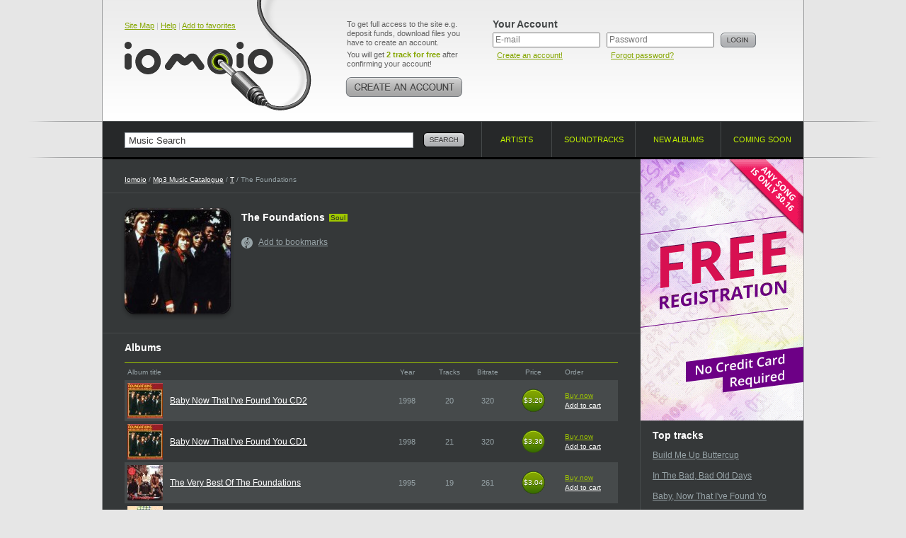

--- FILE ---
content_type: text/html; charset=UTF-8
request_url: https://www.iomoio.com/artist/12394_thefoundationsmp3download.html
body_size: 4499
content:
<!DOCTYPE html PUBLIC "-//W3C//DTD XHTML 1.0 Transitional//EN" "http://www.w3.org/TR/xhtml1/DTD/xhtml1-transitional.dtd">
<html xmlns="http://www.w3.org/1999/xhtml" xml:lang="en">
<head>
<title>The Foundations - Download all Soul songs The Foundations - Download Latest Album The Foundations - Baby Now That I&#039;ve Found You CD2 1998, Baby Now That I&#039;ve Found You CD1 1998</title>
<meta http-equiv="Content-Type" content="text/html; charset=UTF-8" />
<meta name="robots" CONTENT="index, follow" />
<meta name="robots" CONTENT="index, all" />
<meta name="description" content="Here you can buy and download music mp3 The Foundations. You can buy latest album The Very Best Of The Foundations 1995 - The Foundations. Listen online 20 songs from Take A Girl Like You (Vinyl) 1970 - The Foundations. Daily updates!" />
<meta name="keywords" content="The Foundations download music legal mp3 online buy album cheap legally purchase songs iomoio allofmp3" />
<meta name="distribution" CONTENT="Global" />
<meta name="Document-state" CONTENT="Dynamic" />
<meta name="rating" CONTENT="General" />
<meta name="revisit" CONTENT="7 days" />
<meta name="revisit-after" CONTENT="7 days" />
<meta name="resource-type" CONTENT="document" />
<meta name="audience" CONTENT="all" />
<meta name="Publisher_location" CONTENT="US" />
<meta name="home_url" CONTENT="https://www.iomoio.com/" />

<link rel="stylesheet" type="text/css" href="/css/global-2.css" />
<link rel="icon" href="/favicon.ico" type="image/x-icon" />
<link rel="shortcut icon" href="/favicon.ico" type="image/x-icon" />

<!--[if lte IE 7]><link rel="stylesheet" type="text/css" href="/css/ie.css" /><![endif]-->
<!--[if lt IE 7]><link rel="stylesheet" type="text/css" href="/css/ie6.css" /><![endif]-->
<!--[if IE 6]><script src="/js/ddpng.js"></script><![endif]-->
<!--[if IE]><script type="text/javascript" src="/js/excanvas.js"></script><![endif]-->

<script type="text/javascript" src="/js/jquery-1.7.1.min.js"></script>
<script type="text/javascript" src="/js/autocomplete.js"></script>
<script type="text/javascript" src="/js/functions-2.js"></script>
<script type="text/javascript">

var track_price = 16.00;var track_rprice = 16.00

 var _gaq = _gaq || [];
 _gaq.push(['_setAccount', 'UA-12123257-1']);
 _gaq.push(['_trackPageview']);

(function() {
	var ga = document.createElement('script'); ga.type = 'text/javascript'; ga.async = true;
	ga.src = ('https:' == document.location.protocol ? 'https://ssl' : 'http://www') + '.google-analytics.com/ga.js';
	var s = document.getElementsByTagName('script')[0];
	s.parentNode.insertBefore(ga, s);
 })();
</script>

</head>
<body>
<div id="minWidth">
	<!-- top block -->
	<div class="tp-bg brd-bg">
		<div class="outer">
			<div class="top cfix">
				<div class="logo">
					<div class="top-nav"><a href="/sitemap.html" title="Site Map">Site Map</a> | <a href="/help.html" title="Help">Help</a> | <a href="#" onclick="return bookmarksite();" title="Add to favorites">Add to favorites</a></div>

					<div class="tlogo"><a href="/index.html" title="Legally Purchase and Download Cheap Mp3 Music - Iomoio.com" style="cursor:pointer;"><i></i></a></div>
				</div>
					<div class="create-account">
					<p>To get full access to the site e.g. deposit funds, download files you have to create an account.</p>
					<p>You will get <strong class="c-green">2 track for free</strong> after confirming your account!</p>
					<a href="/createanaccount.html" class="btn" title="Create an account!"><img src="/img/create-account.png" width="166" height="28" alt="Create an account!" /></a>
				</div>
				<!-- top right -->
				<div class="t-right">
					<form action="/artist/12394_thefoundationsmp3download.html" method="post">
					<input type="hidden" name="login" value="1" />
					<div class="user-login">
						<div class="title">Your Account</div>
						<div class="i-p">
							<input type="text" name="email" value="" placeholder="E-mail" tabindex="1" />
							<small><a href="/createanaccount.html" title="Create an account!">Create an account!</a></small>
						</div>
						<div class="i-p">
							<input type="password" name="password" placeholder="Password" tabindex="2" />
							<small><a href="/forgotpassword.html" title="Forgot password?">Forgot password?</a></small>
						</div>
						<div class="btn"><input type="image" src="/img/btn-login.png" alt="Login" value="Login" /></div>
					</div>
					</form>
									</div>
				<!-- /top right -->
				</div>
		</div>
	</div>
	<!-- / top block -->
	<!-- nav-and-search block -->
	<div class="brd-bg nv-brd">
		<div class="outer">
			<form action="/search.html" id="search_form">
				<div class="search-block">
					<input type="text" name="q" value="Music Search" class="i-p" maxlength="50" onfocus="if(this.value=='Music Search')this.value=''" onblur="if(this.value=='')this.value='Music Search'" id="autocomplete" />
					<div class="btn"><input type="image" src="/img/btn-search.png" alt="Search" name="btnsearch" value="Search" /></div>
					<div class="b-search-expand" id="ac_container"></div>
				</div>
			</form>
			<ul class="navigation">
				<li class="nav-1"><a href="/artists.html"><span>Artists</span> <i class="brd"></i></a></li>
				<li class="nav-2"><a href="/soundtracks.html"><span>Soundtracks</span> <i class="brd"></i></a></li>
								<li class="nav-3"><a href="/newalbums.html"><span>New albums</span> <i class="brd"></i></a></li>
				<li class="nav-4"><a href="/comingsoonalbums.html"><span>Coming soon</span> <i class="brd"></i></a></li>
			</ul>
		</div>
	</div>
	<!-- / nav-and-search block -->
	<!-- middle block -->
	<div class="middle">
		<div class="grid-2col-rs cfix">
			<!-- col 1 -->
			<div class="col-1">
				<div class="path">
					<a href="/index.html">Iomoio</a> / <a href="/artists.html">Mp3 Music Catalogue</a> / <a href="/artists/T.html">T</a> / The Foundations
				</div>
				<div class="cfix card-artist">
					<div class="cover">
											<i class="cover-shad"><i></i></i>
						<img src="https://foto.iomoio.com/150/12000/12394.jpg" width="150" height="150" alt="Purchase The Foundations MP3" />
										</div>
					<div class="i-view">
						<div class="heading-title"><h1>The Foundations</h1> <small class="tag">Soul</small></div>
						<ul class="panels-artist">
							<li class="pa-ico-1" id="a12394">
																								<a href="/authorization.html"><i></i>Add to bookmarks</a>
																						</li>
																											</ul>
					</div>
				</div>
						<div class="brd-block">
					<h2 class="g-title">Albums</h2>
					<table class="albums-table">
						<col width="1%" />
						<col width="48%" />
						<col width="9%" />
						<col width="9%" />
						<col width="7%" />
						<col width="12%" />
						<col width="12%" />
						<tr>
							<th colspan="2" class="frst">Album title</th>
							<th>Year</th>
							<th>Tracks</th>
							<th>Bitrate</th>
							<th>Price</th>
							<th class="a-l">Order</th>
						</tr>
								<tr class="zb">
							<td class="ph"><a href="/album/302732_thefoundationsbabynowthativefoundyoucd2mp3download.html"><img src="/covers/50/32/302732.jpg" width="50" height="50" alt="Purchase Baby Now That I&#039;ve Found You CD2 Mp3" /></a></td>
							<td class="txt"><a href="/album/302732_thefoundationsbabynowthativefoundyoucd2mp3download.html">Baby Now That I&#039;ve Found You CD2</a></td>
							<td>1998</td>
							<td>20</td>
							<td>320</td>
							<td>
															<span class="price">
									<span class="c">$3.20</span>
									<span class="b-c">$3.20</span>
								</span>
														</td>
							<td class="album-tools" id="r302732">
																	<a href="/authorization.html" class="buy">Buy now</a><br />
									<a href="/authorization.html">Add to cart</a>
															</td>
						</tr>
								<tr class="ph">
							<td class="ph"><a href="/album/302731_thefoundationsbabynowthativefoundyoucd1mp3download.html"><img src="/covers/50/31/302731.jpg" width="50" height="50" alt="Purchase Baby Now That I&#039;ve Found You CD1 Mp3" /></a></td>
							<td class="txt"><a href="/album/302731_thefoundationsbabynowthativefoundyoucd1mp3download.html">Baby Now That I&#039;ve Found You CD1</a></td>
							<td>1998</td>
							<td>21</td>
							<td>320</td>
							<td>
															<span class="price">
									<span class="c">$3.36</span>
									<span class="b-c">$3.36</span>
								</span>
														</td>
							<td class="album-tools" id="r302731">
																	<a href="/authorization.html" class="buy">Buy now</a><br />
									<a href="/authorization.html">Add to cart</a>
															</td>
						</tr>
								<tr class="zb">
							<td class="ph"><a href="/album/269275_thefoundationstheverybestofthefoundationsmp3download.html"><img src="/covers/50/75/269275.jpg" width="50" height="50" alt="Purchase The Very Best Of The Foundations Mp3" /></a></td>
							<td class="txt"><a href="/album/269275_thefoundationstheverybestofthefoundationsmp3download.html">The Very Best Of The Foundations</a></td>
							<td>1995</td>
							<td>19</td>
							<td>261</td>
							<td>
															<span class="price">
									<span class="c">$3.04</span>
									<span class="b-c">$3.04</span>
								</span>
														</td>
							<td class="album-tools" id="r269275">
																	<a href="/authorization.html" class="buy">Buy now</a><br />
									<a href="/authorization.html">Add to cart</a>
															</td>
						</tr>
								<tr class="ph">
							<td class="ph"><a href="/album/437133_thefoundationstakeagirllikeyouvinylmp3download.html"><img src="/covers/50/33/437133.jpg" width="50" height="50" alt="Purchase Take A Girl Like You (Vinyl) Mp3" /></a></td>
							<td class="txt"><a href="/album/437133_thefoundationstakeagirllikeyouvinylmp3download.html">Take A Girl Like You (Vinyl)</a></td>
							<td>1970</td>
							<td>10</td>
							<td>320</td>
							<td>
															<span class="price">
									<span class="c">$1.60</span>
									<span class="b-c">$1.60</span>
								</span>
														</td>
							<td class="album-tools" id="r437133">
																	<a href="/authorization.html" class="buy">Buy now</a><br />
									<a href="/authorization.html">Add to cart</a>
															</td>
						</tr>
								<tr class="zb">
							<td class="ph"><a href="/album/574742_thefoundationsrockingthefoundationsvinylmp3download.html"><img src="/covers/50/42/574742.jpg" width="50" height="50" alt="Purchase Rocking The Foundations (Vinyl) Mp3" /></a></td>
							<td class="txt"><a href="/album/574742_thefoundationsrockingthefoundationsvinylmp3download.html">Rocking The Foundations (Vinyl)</a></td>
							<td>1968</td>
							<td>12</td>
							<td>320</td>
							<td>
															<span class="price">
									<span class="c">$1.92</span>
									<span class="b-c">$1.92</span>
								</span>
														</td>
							<td class="album-tools" id="r574742">
																	<a href="/authorization.html" class="buy">Buy now</a><br />
									<a href="/authorization.html">Add to cart</a>
															</td>
						</tr>
								<tr class="ph">
							<td class="ph"><a href="/album/571563_thefoundationsbuildmeupbuttercupvinylmp3download.html"><img src="/covers/50/63/571563.jpg" width="50" height="50" alt="Purchase Build Me Up Buttercup (Vinyl) Mp3" /></a></td>
							<td class="txt"><a href="/album/571563_thefoundationsbuildmeupbuttercupvinylmp3download.html">Build Me Up Buttercup (Vinyl)</a></td>
							<td>1968</td>
							<td>12</td>
							<td>320</td>
							<td>
															<span class="price">
									<span class="c">$1.92</span>
									<span class="b-c">$1.92</span>
								</span>
														</td>
							<td class="album-tools" id="r571563">
																	<a href="/authorization.html" class="buy">Buy now</a><br />
									<a href="/authorization.html">Add to cart</a>
															</td>
						</tr>
								<tr class="zb">
							<td class="ph"><a href="/album/607358_thefoundationsfromthefoundationsvinylmp3download.html"><img src="/covers/50/58/607358.jpg" width="50" height="50" alt="Purchase From The Foundations (Vinyl) Mp3" /></a></td>
							<td class="txt"><a href="/album/607358_thefoundationsfromthefoundationsvinylmp3download.html">From The Foundations (Vinyl)</a></td>
							<td>1967</td>
							<td>11</td>
							<td>320</td>
							<td>
															<span class="price">
									<span class="c">$1.76</span>
									<span class="b-c">$1.76</span>
								</span>
														</td>
							<td class="album-tools" id="r607358">
																	<a href="/authorization.html" class="buy">Buy now</a><br />
									<a href="/authorization.html">Add to cart</a>
															</td>
						</tr>
							</table>
						</div>
		
						</div>
			<!-- / col 1 -->
			<!-- col 2 -->
			<div class="col-2">
				<div class="p-bn">
										<a href="/authorization.html">
						<img src="/img/signup-0.gif" width="230" height="369" alt="Free registration" />
										</a>
				</div>
				<div class="g-brd"></div>						<div class="other-charts">
					<h2 class="g-title">Top tracks</h2>
					<ul>
									<li><a href="/song/86560_thefoundationsbuildmeupbuttercupmp3download.html">Build Me Up Buttercup</li>
									<li><a href="/song/2835719_thefoundationsinthebadbadolddaysmp3download.html">In The Bad, Bad Old Days</li>
									<li><a href="/song/2681852_thefoundationsbabynowthativefoundyomp3download.html">Baby, Now That I&#039;ve Found Yo</li>
									<li><a href="/song/3241997_thefoundationsbuildmeabuttercupmp3download.html">Build Me A Buttercup</li>
									<li><a href="/song/2835723_thefoundationsborntoliveborntodiemp3download.html">Born To Live, Born To Die</li>
								</ul>
				</div>
								<div class="charts-view">
					<a href="/newalbums.html" class="full-list"><img src="/img/full-list.png" width="46" height="19" alt="Full list" /></a>
					<h2>Just added</h2>
					<ul>
									<li>
							<a href="/album/713308_vajazzdispensarygreenbulletsmp3download.html"><img src="/covers/50/08/713308.jpg" width="50" height="50" alt="Buy VA " class="img-cover" /></a>
							<div class="i-view">
								<span class="h3"><a href="/artist/7_vamp3download.html">VA</a></span>
								<p><a href="/album/713308_vajazzdispensarygreenbulletsmp3download.html">Jazz Dispensary: Green Bullets</a></p>
							</div>
						</li>
									<li>
							<a href="/album/713322_darkpearlobsidiacdsmp3download.html"><img src="/covers/50/22/713322.jpg" width="50" height="50" alt="Buy Dark Pearl " class="img-cover" /></a>
							<div class="i-view">
								<span class="h3"><a href="/artist/350388_darkpearlmp3download.html">Dark Pearl</a></span>
								<p><a href="/album/713322_darkpearlobsidiacdsmp3download.html">Obsidia (CDS)</a></p>
							</div>
						</li>
									<li>
							<a href="/album/713541_xanaromeothedivineblueprintmp3download.html"><img src="/covers/50/41/713541.jpg" width="50" height="50" alt="Buy Xana Romeo " class="img-cover" /></a>
							<div class="i-view">
								<span class="h3"><a href="/artist/295702_xanaromeomp3download.html">Xana Romeo</a></span>
								<p><a href="/album/713541_xanaromeothedivineblueprintmp3download.html">The Divine Blueprint</a></p>
							</div>
						</li>
									<li>
							<a href="/album/713539_tinyredhousesstartthisovermp3download.html"><img src="/covers/50/39/713539.jpg" width="50" height="50" alt="Buy Tiny Red Houses " class="img-cover" /></a>
							<div class="i-view">
								<span class="h3"><a href="/artist/350468_tinyredhousesmp3download.html">Tiny Red Houses</a></span>
								<p><a href="/album/713539_tinyredhousesstartthisovermp3download.html">Start This Over</a></p>
							</div>
						</li>
									<li>
							<a href="/album/713520_kashusculpepperactimp3download.html"><img src="/covers/50/20/713520.jpg" width="50" height="50" alt="Buy Kashus Culpepper " class="img-cover" /></a>
							<div class="i-view">
								<span class="h3"><a href="/artist/344072_kashusculpeppermp3download.html">Kashus Culpepper</a></span>
								<p><a href="/album/713520_kashusculpepperactimp3download.html">Act I</a></p>
							</div>
						</li>
								</ul>
				</div>
					</div>
			<!-- / col 2 -->
		</div>
	</div>
	<!-- /middle block -->
	<!-- bottom navigation -->
	<div class="brd-bg">
		<div class="bottom-navigation cfix">
			<div class="stats">
				<h3>Statistics</h3>
				<ul>
					<li>Artists: <strong>174662</strong></li>
					<li>Albums: <strong>676737</strong></li>
					<li>Tracks: <strong>7444056</strong></li>
					<li>Storage: <strong>64906 GB</strong></li>
				</ul>
			</div>
			<div class="b-nav">
				<h3>Help</h3>
				<ul>
					<li class="b-ico-1"><i></i> <a href="/help.html#qr1">How to create an account?</a></li>					<li class="b-ico-2"><i></i> <a href="/help.html#qr2">How to pay?</a></li>
					<li class="b-ico-3"><i></i> <a href="/help.html#qr4">How to download?</a></li>
				</ul>
				<h3>First time here?</h3>
				<ul>
					<li class="b-ico-4"><i></i> <a href="/createanaccount.html">Create an account!</a></li>					<li class="b-ico-5"><i></i> <a href="/help.html">Help</a></li>
				</ul>
			</div>
			<div class="b-nav">
				<h3>Support</h3>
				<ul>
					<li class="b-ico-6"><i></i> <a href="mailto:support@iomoio.com">Customer Service</a></li>
					<li class="b-ico-7"><i></i> <a href="/img/rss.xml">RSS feed</a></li>
				</ul>
							</div>
			<div class="compatibility">
				<h3>Compatibility</h3>
				<ul>
										<li class="comp-1">
						<a href="/createanaccount.html" class="ph"></a>
						<h4><a href="/createanaccount.html">iPod compatible</a></h4>
						<p>All music is perfect for iPod, iPhone &amp; PDA.</p>
					</li>
					<li class="comp-2">
						<a href="/createanaccount.html" class="ph"></a>
						<h4><a href="/createanaccount.html">Burn CD</a></h4>
						<p>Burn your music and enjoy it everywhere.</p>
					</li>
					<li class="comp-3">
						<a href="/createanaccount.html" class="ph"></a>
						<h4><a href="/createanaccount.html">Simple Downloads</a></h4>
						<p>It's as easy as ABC. There is nothing to do.</p>
					</li>
									</ul>
			</div>
		</div>
	</div>
	<!-- / bottom navigation -->
	<!-- bottom block -->
	<div class="brd-bg">
		<div class="bottom cfix">
			<div class="btm-1" style="width:260px; font-size: 11px;">
				&copy; 2006-2026, www.iomoio.com
	   							<br />Legally Purchase and Download Cheap Mp3 Music
							</div>
			<div class="btm-2" style="width:572px;"><a href="/help.html">Help</a> <i class="b">|</i> <a href="/legalinfo.html">Legal Info</a> <i class="b">|</i> <a href="/termsandconditions.html">Terms and Conditions</a> <i class="b">|</i> <a href="/privacypolicy.html">Privacy Policy</a> <i class="b">|</i> <a href="/copyrightpolicy.html">Copyright Policy</a> <i class="b">|</i> <a href="mailto:affiliate@iomoio.com">Affiliate</a> <i class="b">|</i> <a href="/contacts.html">Contacts</a></div>
			<div style="float: left; width:91px;"><img src="/img/ico-cards.png" alt="" width="91" height="27" /></div>
		</div>
	</div>
	<!-- /bottom block -->
</div>
<div id="ajax_listOfOptions" style="display: none;"></div>
</body>
</html>